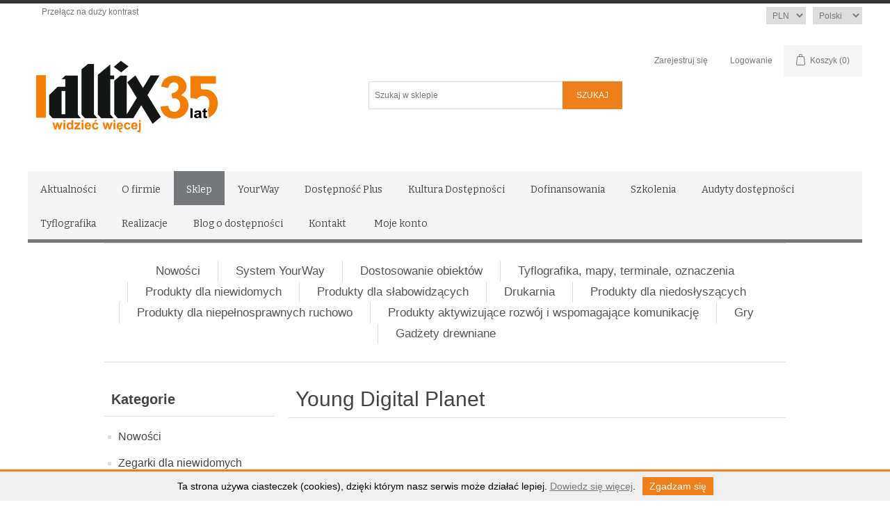

--- FILE ---
content_type: text/html; charset=utf-8
request_url: http://sklep.altix.pl/pl/young-digital-planet
body_size: 50422
content:

<!DOCTYPE html>
<html >
<head>
    <title>Young Digital Planet - Sklep Altix | Komputery dla niewidomych</title>
    <meta http-equiv="Content-type" content="text/html;charset=UTF-8" />
    <meta name="description" content="" />
    <meta name="keywords" content="x " />
    <meta name="generator" content="nopCommerce" />
    <meta name="viewport" content="width=device-width, initial-scale=1" />
    
    
    
    
    <link href="/Content/jquery-ui-themes/smoothness/jquery-ui-1.10.3.custom.min.css" rel="stylesheet" type="text/css" />
<link href="/Themes/DefaultClean/Content/css/styles.css" rel="stylesheet" type="text/css" />

    <script src="/bundles/scripts/gnsjzb7ezmvuxv5cpjr92_-qqsvepgsozdpm5o-wxru1?v=uUK2m8oCZg0QQOA0cgu8uQX3e5_hpMHHIzWK4I_WzQ81"></script>


    
    
    
    
    
    <link rel="icon" href="/favicon.ico?v=2" />
    <!--Powered by nopCommerce - http://www.nopCommerce.com-->
<!-- Facebook Pixel Code -->
<script>
!function(f,b,e,v,n,t,s)
{if(f.fbq)return;n=f.fbq=function(){n.callMethod?
n.callMethod.apply(n,arguments):n.queue.push(arguments)};
if(!f._fbq)f._fbq=n;n.push=n;n.loaded=!0;n.version='2.0';
n.queue=[];t=b.createElement(e);t.async=!0;
t.src=v;s=b.getElementsByTagName(e)[0];
s.parentNode.insertBefore(t,s)}(window,document,'script',
'https://connect.facebook.net/en_US/fbevents.js');
 fbq('init', '175456783002964'); 
fbq('track', 'PageView');
</script>
<noscript>
 <img height="1" width="1" 
src="https://www.facebook.com/tr?id=175456783002964ev=PageView
noscript=1"/>
</noscript>
<!-- End Facebook Pixel Code -->
</head>
<body>
    


<div class="ajax-loading-block-window" style="display: none">
</div>
<div id="dialog-notifications-success" title="Powiadomienie" style="display:none;">
</div>
<div id="dialog-notifications-error" title="Błąd" style="display:none;">
</div>
<div id="bar-notification" class="bar-notification">
    <span class="close" title="Zamknij">&nbsp;</span>
</div>




<!--[if lte IE 7]>
    <div style="clear:both;height:59px;text-align:center;position:relative;">
        <a href="http://www.microsoft.com/windows/internet-explorer/default.aspx" target="_blank">
            <img src="/Themes/DefaultClean/Content/images/ie_warning.jpg" height="42" width="820" alt="You are using an outdated browser. For a faster, safer browsing experience, upgrade for free today." />
        </a>
    </div>
<![endif]-->


<div class="master-wrapper-page">
    
    
<div class="header">
    
    <div class="header-upper">
        <div class="header-selectors-wrapper2">
		<div style="float:right">
                <div class="language-selector">
<label for="customerlanguage" class="offscreen">Język</label><select id="customerlanguage" name="customerlanguage" onchange="setLocation(this.value);"><option selected="selected" value="/pl/changelanguage/3?returnurl=%2fpl%2fyoung-digital-planet">Polski</option>
<option value="/pl/changelanguage/1?returnurl=%2fpl%2fyoung-digital-planet">English</option>
</select>
    </div>

        </div>
		<div style="float:right">
                <div class="currency-selector">
<label for="customerCurrency" class="offscreen">Waluta</label><select id="customerCurrency" name="customerCurrency" onchange="setLocation(this.value);"><option selected="selected" value="/pl/changecurrency/12?returnurl=%2fpl%2fyoung-digital-planet">PLN</option>
<option value="/pl/changecurrency/6?returnurl=%2fpl%2fyoung-digital-planet">EUR</option>
<option value="/pl/changecurrency/1?returnurl=%2fpl%2fyoung-digital-planet">USD</option>
<option value="/pl/changecurrency/3?returnurl=%2fpl%2fyoung-digital-planet">GBP</option>
<option value="/pl/changecurrency/13?returnurl=%2fpl%2fyoung-digital-planet">RON</option>
</select>
    </div>

        </div>
        </div>

        <div class="header-selectors-wrapper">

        <div id="contrast-btn" style="float: left; font-size: 12px; margin-top: 5px; margin-left: 20px;">
           <a href="#" data-on='Przełącz na duży kontrast' data-off='Przełącz na normalny kontrast'>Przełącz na duży kontrast</a>
        </div>
			
            
        </div>
    </div>
    <div class="header-lower">
        <div class="header-logo">
                <a href="http://www.altix.pl/pl/" class="logo" aria-label="Altix logo - strona główna"><img src="/Themes/DefaultClean/Content/images/altix_pl_logo_35_lat.png" alt="Altix logo - strona główna" width=280 height=157></a>
        </div>
        <div class="search-box store-search-box" role="search">
            <form action="/pl/search" id="small-search-box-form" method="get">    <label for="small-searchterms" class="offscreen">Szukaj w sklepie</label>
    <input type="text" class="search-box-text" id="small-searchterms" autocomplete="off" name="q" placeholder="Szukaj w sklepie" />
    <input type="submit" class="button-1 search-box-button" value="Szukaj" />
        <script type="text/javascript">
            $("#small-search-box-form").submit(function(event) {
                if ($("#small-searchterms").val() == "") {
                    alert('Proszę wprowadzić poszukiwane słowo kluczowe');
                    $("#small-searchterms").focus();
                    event.preventDefault();
                }
            });
        </script>
        
            <script type="text/javascript">
                $(document).ready(function() {
                    $('#small-searchterms').autocomplete({
                            delay: 500,
                            minLength: 3,
                            source: '/pl/catalog/searchtermautocomplete',
                            appendTo: '.search-box',
                            select: function(event, ui) {
                                $("#small-searchterms").val(ui.item.label);
                                setLocation(ui.item.producturl);
                                return false;
                            }
                        })
                        .data("ui-autocomplete")._renderItem = function(ul, item) {
                            var t = item.label;
                            //html encode
                            t = htmlEncode(t);
                            return $("<li></li>")
                                .data("item.autocomplete", item)
                                .append("<a><span>" + t + "</span></a>")
                                .appendTo(ul);
                        };
                });
            </script>
        
</form>
        </div>
        <div class="header-links-wrapper">
            <div class="header-links">
    <ul>
        
            <li><a href="/pl/register" class="ico-register">Zarejestruj się</a></li>
            <li><a href="/pl/login" class="ico-login">Logowanie</a></li>
                                    <li id="topcartlink">
                <a href="/pl/cart" class="ico-cart">
                    <span class="cart-label">Koszyk</span>
                    <span class="cart-qty">(0)</span>
                </a>
            </li>
        
    </ul>
            <script type="text/javascript">
            $(document).ready(function () {
                $('.header').on('mouseenter', '#topcartlink', function () {
                    $('#flyout-cart').addClass('active');
                });
                $('.header').on('mouseleave', '#topcartlink', function () {
                    $('#flyout-cart').removeClass('active');
                });
                $('.header').on('mouseenter', '#flyout-cart', function () {
                    $('#flyout-cart').addClass('active');
                });
                $('.header').on('mouseleave', '#flyout-cart', function () {
                    $('#flyout-cart').removeClass('active');
                });
            });
        </script>
</div>

            
        </div>
    </div>

<div id="naviWrap" role="navigation">
<ul id="topNavigation">
    
<li><a class="navigation" href="http://www.altix.pl/pl/aktualnosci/"><span>Aktualności</span></a></li><li><a class="navigation" href="http://www.altix.pl/pl/o-firmie/"><span>O firmie</span></a></li><li><a class="navigation sklep" href="http://sklep.altix.pl/pl/changelanguage/3?returnurl=%2fpl%2f"><span>Sklep</span></a></li><li><a class="navigation" href="http://www.altix.pl/pl/yourway/"><span>YourWay</span></a></li><li><a class="navigation" href="http://www.altix.pl/pl/dostepnosc-plus/"><span>Dostępność Plus</span></a></li><li><a class="navigation" href="http://www.altix.pl/pl/kultura-dostepnosci/"><span>Kultura Dostępności</span></a></li><li><a class="navigation" href="http://www.altix.pl/pl/dofinansowania/"><span>Dofinansowania</span></a></li><li><a class="navigation" href="http://www.altix.pl/pl/szkolenia/"><span>Szkolenia</span></a></li><li><a class="navigation" href="http://www.altix.pl/pl/audyty/"><span>Audyty dostępności</span></a></li><li><a class="navigation" href="http://www.altix.pl/pl/tyflografika-drukarnia/"><span>Tyflografika</span></a></li><li><a class="navigation" href="http://www.altix.pl/pl/realizacje/"><span>Realizacje</span></a></li><li><a class="navigation" href="http://www.altix.pl/pl/blog-o-dostepnosci/"><span>Blog o dostępności</span></a></li><li><a class="navigation" href="http://www.altix.pl/pl/kontakt/"><span>Kontakt</span></a></li>

	
	<li><a class="navigation" href="/pl/customer/info">Moje konto</a></li>
</ul>
</div>
	
	
</div>

    <script type="text/javascript">
        AjaxCart.init(false, '.header-links .cart-qty', '.header-links .wishlist-qty', '#flyout-cart');
    </script>
    <div class="header-menu">
        

<ul class="top-menu">
    

    <li>
        <a href="/pl/najnowsze-produkty">Nowości
        </a>

    </li>
    <li>
        <a href="/pl/system-yourway-3">System YourWay
        </a>

    </li>
    <li>
        <a href="/pl/dostosowanie-obiektow">Dostosowanie obiekt&#243;w
        </a>
                <div class="sublist-toggle"></div>
                <ul class="sublist first-level">
    <li>
        <a href="/pl/inteligentny-dom">Inteligentny dom
        </a>

    </li>
    <li>
        <a href="/pl/dost%C4%99pny-samorz%C4%85d">Dostępny Samorząd
        </a>

    </li>
    <li>
        <a href="/pl/step-hear-4">Step Hear
        </a>

    </li>
    <li>
        <a href="/pl/safego">Wizja MultiTask
        </a>

    </li>
    <li>
        <a href="/pl/klamki-brajlowskie">Klamki brajlowskie
        </a>

    </li>
    <li>
        <a href="/pl/klodki-brajlowskie">Kł&#243;dki brajlowskie
        </a>

    </li>
    <li>
        <a href="/pl/krzesla-ewakuacyjne-2">Krzesła ewakuacyjne
        </a>

    </li>
                </ul>

    </li>
    <li>
        <a href="/pl/tyflografika-mapy-terminale-oznaczenia">Tyflografika, mapy, terminale, oznaczenia
        </a>
                <div class="sublist-toggle"></div>
                <ul class="sublist first-level">
    <li>
        <a href="/pl/termo-formowane-arkusze-z-tworzywa-pet">Termo-formowane arkusze z tworzywa PET
        </a>

    </li>
    <li>
        <a href="/pl/abliczki-brajlowskie-tyflograficzne-z-tworzywa-sztucznego">Tabliczki brajlowskie tyflograficzne z tworzywa sztucznego
        </a>

    </li>
    <li>
        <a href="/pl/abliczki-brajlowskie-tyflograficzne-z-tworzywa-sztucznego-2">Tabliczki brajlowskie tyflograficzne z metalu
        </a>

    </li>
    <li>
        <a href="/pl/plany-tyflograficzne-3">Plany tyflograficzne
        </a>

    </li>
    <li>
        <a href="/pl/terminale-informacyjne-5">Terminale informacyjne
        </a>

    </li>
    <li>
        <a href="/pl/nakladki-na-schody-2">Nakładki na schody
        </a>
                <div class="sublist-toggle"></div>
                <ul class="sublist ">
    <li>
        <a href="/pl/nakladki-aluminiowe">Nakładki aluminiowe
        </a>

    </li>
    <li>
        <a href="/pl/trans-edge">Trans-Edge
        </a>

    </li>
    <li>
        <a href="/pl/chrom-i-br%C4%85z">Chrom i Brąz
        </a>

    </li>
    <li>
        <a href="/pl/pvc">PVC
        </a>

    </li>
    <li>
        <a href="/pl/nak%C5%82adki-pod%C5%9Bwietlane-led">Nakładki podświetlane LED
        </a>

    </li>
                </ul>

    </li>
    <li>
        <a href="/pl/wydruki-3d-cnc">Wydruki 3D/CNC
        </a>

    </li>
    <li>
        <a href="/pl/odlewy">Odlewy
        </a>

    </li>
    <li>
        <a href="/pl/oznaczenia-poziome-ta%C5%9Bmy-ostrzegawcze">Oznaczenia poziome, taśmy ostrzegawcze
        </a>
                <div class="sublist-toggle"></div>
                <ul class="sublist ">
    <li>
        <a href="/pl/oznaczenia-poziome-2">Oznaczenia poziome
        </a>

    </li>
    <li>
        <a href="/pl/ta%C5%9Bmy-ostrzegawcze-do-oznaczania-przezroczystych-powierzchni-i-wej%C5%9B%C4%87">Taśmy ostrzegawcze do oznaczania przezroczystych powierzchni i wejść
        </a>

    </li>
                </ul>

    </li>
                </ul>

    </li>
    <li>
        <a href="/pl/niewidomych">Produkty dla niewidomych
        </a>
                <div class="sublist-toggle"></div>
                <ul class="sublist first-level">
    <li>
        <a href="/pl/telefony-dla-niewidomych">Telefony dla os&#243;b niewidomych i słabowidzących 
        </a>

    </li>
    <li>
        <a href="/pl/oprogramowanie-dla-niewidomych">Oprogramowanie dla niewidomych
        </a>

    </li>
    <li>
        <a href="/pl/przedmioty-codziennego-uzytku">Wszystko, co przyda się na co dzień 
        </a>

    </li>
    <li>
        <a href="/pl/biale-laski-dla-niewidomych-i-inne-pomoce-w-poruszaniu-sie">Białe laski dla niewidomych i inne pomoce w poruszaniu się 
        </a>
                <div class="sublist-toggle"></div>
                <ul class="sublist ">
    <li>
        <a href="/pl/laski-aluminiowe">Laski aluminiowe
        </a>

    </li>
    <li>
        <a href="/pl/laski-grafitowe">Laski grafitowe
        </a>

    </li>
    <li>
        <a href="/pl/laski-z-wlokna-szklanego">Laski z wł&#243;kna szklanego
        </a>

    </li>
    <li>
        <a href="/pl/whitecane-io-sk%C5%82adana-bia%C5%82a-laska-z-w%C5%82%C3%B3kna-w%C4%99glowego">WhiteCane IO – składana, biała laska z wł&#243;kna węglowego
        </a>

    </li>
    <li>
        <a href="/pl/awarewolf-all-terrain-terenowa-sk%C5%82adana-bia%C5%82a-laska-z-regulacj%C4%85-d%C5%82ugo%C5%9Bci">AwareWolf All-Terrain – terenowa, składana, biała laska z regulacją długości
        </a>

    </li>
    <li>
        <a href="/pl/biale-laski-i-akcesoria-firmy-comde-derenda">Białe laski i akcesoria firmy Comde-Derenda
        </a>
                <div class="sublist-toggle"></div>
                <ul class="sublist ">
    <li>
        <a href="/pl/biale-laski">Białe laski
        </a>

    </li>
    <li>
        <a href="/pl/akcesoria">Akcesoria
        </a>

    </li>
                </ul>

    </li>
    <li>
        <a href="/pl/pomoce-w-poruszaniu-si%C4%99">Akcesoria do lasek i pomoce w poruszaniu się
        </a>

    </li>
                </ul>

    </li>
    <li>
        <a href="/pl/dyktafony-odtwarzacze-daisy">Dyktafony, odtwarzacze Daisy
        </a>

    </li>
    <li>
        <a href="/pl/drukarki-brajlowskie-2">Drukarki brajlowskie
        </a>

    </li>
    <li>
        <a href="/pl/wiedza-dla-kazdego-warto-czytac-urzadzenia-lektorskie-odtwarzacze-daisy">Wiedza dla każdego - warto czytać (urządzenia lektorskie)
        </a>
                <div class="sublist-toggle"></div>
                <ul class="sublist ">
    <li>
        <a href="/pl/urzadzenia-lektorskie-2">Urządzenia lektorskie 
        </a>

    </li>
    <li>
        <a href="/pl/odtwarzacze-ksiazek-cyfrowych-dyktafony">Programy lektorskie
        </a>

    </li>
                </ul>

    </li>
    <li>
        <a href="/pl/brajlowskie-monitory-notatniki-i-maszyny-do-pisania">Brajlowskie monitory, notatniki, klawiatury i maszyny do pisania
        </a>
                <div class="sublist-toggle"></div>
                <ul class="sublist ">
    <li>
        <a href="/pl/monitory-i-notatniki-brajlowskie">Monitory i notatniki brajlowskie
        </a>

    </li>
    <li>
        <a href="/pl/brajlowskie-klawiatury-komputerowe">Brajlowskie klawiatury komputerowe
        </a>

    </li>
    <li>
        <a href="/pl/brajlowskie-maszyny-do-pisania-2">Brajlowskie maszyny do pisania
        </a>

    </li>
                </ul>

    </li>
    <li>
        <a href="/pl/edukacja">Szkoła
        </a>
                <div class="sublist-toggle"></div>
                <ul class="sublist ">
    <li>
        <a href="/pl/publikacje">Publikacje
        </a>

    </li>
    <li>
        <a href="/pl/pomoce-dydaktyczne">Pomoce dydaktyczne
        </a>

    </li>
                </ul>

    </li>
    <li>
        <a href="/pl/bezpieczne-otoczenie">Bezpieczne otoczenie (orientacja w przestrzeni)
        </a>
                <div class="sublist-toggle"></div>
                <ul class="sublist ">
    <li>
        <a href="/pl/system-yourway">System YourWay
        </a>

    </li>
    <li>
        <a href="/pl/step-hear-3">Step Hear
        </a>

    </li>
    <li>
        <a href="/pl/proximo-hd-urz%C4%85dzenie-wspomagaj%C4%85ce-2">Proximo HD – urządzenie wspomagające
        </a>

    </li>
                </ul>

    </li>
    <li>
        <a href="/pl/zegarki-dla-niewidomych">Zegarki dla niewidomych
        </a>
                <div class="sublist-toggle"></div>
                <ul class="sublist ">
    <li>
        <a href="/pl/zegarki-mowiace-i-brajlowskie">Zegarki m&#243;wiące i brajlowskie
        </a>

    </li>
    <li>
        <a href="/pl/zegarki-bradley">Zegarki Bradley
        </a>

    </li>
                </ul>

    </li>
    <li>
        <a href="/pl/zabawa">Rozrywka
        </a>
                <div class="sublist-toggle"></div>
                <ul class="sublist ">
    <li>
        <a href="/pl/gry-dla-niewidomych-2">Gry
        </a>

    </li>
    <li>
        <a href="/pl/produkty-sportowe">Produkty Sportowe
        </a>

    </li>
                </ul>

    </li>
    <li>
        <a href="/pl/publikacje-brajlowskie-i-tyflografika">Publikacje brajlowskie, tyflografika
        </a>

    </li>
                </ul>

    </li>
    <li>
        <a href="/pl/produkty-dla-slabowidzacych">Produkty dla słabowidzących
        </a>
                <div class="sublist-toggle"></div>
                <ul class="sublist first-level">
    <li>
        <a href="/pl/telefony-dla-osob-niewidomych-i-slabowidzacych">Telefony dla os&#243;b niewidomych i słabowidzących 
        </a>

    </li>
    <li>
        <a href="/pl/oprogramowanie-dla-slabowidzacych">Oprogramowanie dla słabowidzących
        </a>

    </li>
    <li>
        <a href="/pl/powiekszalniki-stacjonarne-2">Powiększalniki stacjonarne
        </a>

    </li>
    <li>
        <a href="/pl/powiekszalniki-przenosne">Powiększalniki przenośne
        </a>

    </li>
    <li>
        <a href="/pl/lupy-elektroniczne">Lupy elektroniczne, powiększalniki kieszonkowe
        </a>

    </li>
    <li>
        <a href="/pl/lupy-optyczne-2">Lupy optyczne
        </a>
                <div class="sublist-toggle"></div>
                <ul class="sublist ">
    <li>
        <a href="/pl/lupy-stoj%C4%85ce-powermag">Lupy stojące PowerMag+
        </a>

    </li>
    <li>
        <a href="/pl/lupy-kieszonkowe">Lupy kieszonkowe ERGO-Pocket
        </a>

    </li>
    <li>
        <a href="/pl/lupy-przenosne-okolux-plus-mobil">Lupy przenośne OKOLUX Plus Mobil
        </a>

    </li>
    <li>
        <a href="/pl/lupy-przenosne-ergo-lux-mp-mobil">Lupy przenośne ERGO-Lux MP Mobil
        </a>

    </li>
    <li>
        <a href="/pl/lupy-optyczne-ergo-lux-mp">Lupy optyczne Ergo - Lux MP
        </a>

    </li>
    <li>
        <a href="/pl/lupy-do-czytania-okolux-plus">Lupy do czytania OKOLUX Plus
        </a>

    </li>
    <li>
        <a href="/pl/kamienie-i-linialy-optyczne">Kamienie i liniały optyczne
        </a>

    </li>
    <li>
        <a href="/pl/inne-urz%C4%85dzenia-optyczne">Inne urządzenia optyczne
        </a>

    </li>
                </ul>

    </li>
    <li>
        <a href="/pl/klawiatury-powiekszone">Klawiatury powiększone
        </a>

    </li>
                </ul>

    </li>
    <li>
        <a href="/pl/drukarnia">Drukarnia
        </a>
                <div class="sublist-toggle"></div>
                <ul class="sublist first-level">
    <li>
        <a href="/pl/publikacje-dla-niewidomych-i-s%C5%82abowidz%C4%85cych">Publikacje dla niewidomych i słabowidzących
        </a>

    </li>
    <li>
        <a href="/pl/wydruki">Zam&#243;w wydruk                                             
        </a>

    </li>
                </ul>

    </li>
    <li>
        <a href="/pl/produkty-dla-niedos%C5%82ysz%C4%85cych">Produkty dla niedosłyszących
        </a>

    </li>
    <li>
        <a href="/pl/produkty-dla-niepelnosprawnych-ruchowo">Produkty dla niepełnosprawnych ruchowo
        </a>
                <div class="sublist-toggle"></div>
                <ul class="sublist first-level">
    <li>
        <a href="/pl/specjalistyczne-myszy-i-klawiatury-komputerowe">Specjalistyczne myszy i klawiatury komputerowe
        </a>

    </li>
    <li>
        <a href="/pl/przyciski-i-interfejsy">Przyciski i interfejsy
        </a>

    </li>
                </ul>

    </li>
    <li>
        <a href="/pl/produkty-wspomagajace-komunikacje">Produkty aktywizujące rozw&#243;j i wspomagające komunikację
        </a>
                <div class="sublist-toggle"></div>
                <ul class="sublist first-level">
    <li>
        <a href="/pl/oprogramowania-wspierajace-rozwoj">Oprogramowanie wspierające rozw&#243;j
        </a>

    </li>
    <li>
        <a href="/pl/oprogramowanie-logopedyczne">Oprogramowanie logopedyczne
        </a>

    </li>
    <li>
        <a href="/pl/produkty-wspomagajace-komunikacje-2">Produkty wspomagające komunikację
        </a>

    </li>
    <li>
        <a href="/pl/wspomaganie-rozwoju">Wspomaganie rozwoju 
        </a>

    </li>
                </ul>

    </li>
    <li>
        <a href="/pl/gry-2">Gry
        </a>
                <div class="sublist-toggle"></div>
                <ul class="sublist first-level">
    <li>
        <a href="/pl/drewniane-gry">Gry z drewna
        </a>

    </li>
    <li>
        <a href="/pl/gry-karciane">Gry karciane 
        </a>

    </li>
    <li>
        <a href="/pl/inne">Inne
        </a>

    </li>
                </ul>

    </li>
    <li>
        <a href="/pl/gadzety-drewniane">Gadżety drewniane
        </a>
                <div class="sublist-toggle"></div>
                <ul class="sublist first-level">
    <li>
        <a href="/pl/podkladki-pod-kubek">Podkładki pod kubek
        </a>

    </li>
    <li>
        <a href="/pl/obrazy">Grafiki przestrzenne
        </a>

    </li>
    <li>
        <a href="/pl/gry">Gry
        </a>

    </li>
                </ul>

    </li>
            
</ul>

    <div class="menu-toggle">Kategorie</div>
    <ul class="top-menu mobile">
        
    <li>
        <a href="/pl/najnowsze-produkty">Nowości
        </a>

    </li>
    <li>
        <a href="/pl/zegarki-dla-niewidomych-2">Zegarki dla niewidomych
        </a>
                <div class="sublist-toggle"></div>
                <ul class="sublist first-level">
    <li>
        <a href="/pl/zegarki-mowiace-i-brajllowskie">Zegarki m&#243;wiące i brajlowskie
        </a>

    </li>
    <li>
        <a href="/pl/zegarki-bradley-2">Zegarki Bradley
        </a>

    </li>
                </ul>

    </li>
    <li>
        <a href="/pl/system-yourway-3">System YourWay
        </a>

    </li>
    <li>
        <a href="/pl/dostosowanie-obiektow">Dostosowanie obiekt&#243;w
        </a>
                <div class="sublist-toggle"></div>
                <ul class="sublist first-level">
    <li>
        <a href="/pl/pok%C3%B3j-wycisze%C5%84-2">Pok&#243;j wyciszeń
        </a>

    </li>
    <li>
        <a href="/pl/inteligentny-dom">Inteligentny dom
        </a>

    </li>
    <li>
        <a href="/pl/dost%C4%99pny-samorz%C4%85d">Dostępny Samorząd
        </a>

    </li>
    <li>
        <a href="/pl/step-hear-4">Step Hear
        </a>

    </li>
    <li>
        <a href="/pl/system-yourway-2">System YourWay
        </a>

    </li>
    <li>
        <a href="/pl/safego">Wizja MultiTask
        </a>

    </li>
    <li>
        <a href="/pl/klamki-brajlowskie">Klamki brajlowskie
        </a>

    </li>
    <li>
        <a href="/pl/klodki-brajlowskie">Kł&#243;dki brajlowskie
        </a>

    </li>
    <li>
        <a href="/pl/krzesla-ewakuacyjne-2">Krzesła ewakuacyjne
        </a>

    </li>
                </ul>

    </li>
    <li>
        <a href="/pl/tyflografika-mapy-terminale-oznaczenia">Tyflografika, mapy, terminale, oznaczenia
        </a>
                <div class="sublist-toggle"></div>
                <ul class="sublist first-level">
    <li>
        <a href="/pl/termo-formowane-arkusze-z-tworzywa-pet">Termo-formowane arkusze z tworzywa PET
        </a>

    </li>
    <li>
        <a href="/pl/abliczki-brajlowskie-tyflograficzne-z-tworzywa-sztucznego">Tabliczki brajlowskie tyflograficzne z tworzywa sztucznego
        </a>

    </li>
    <li>
        <a href="/pl/abliczki-brajlowskie-tyflograficzne-z-tworzywa-sztucznego-2">Tabliczki brajlowskie tyflograficzne z metalu
        </a>

    </li>
    <li>
        <a href="/pl/plany-tyflograficzne-3">Plany tyflograficzne
        </a>

    </li>
    <li>
        <a href="/pl/terminale-informacyjne-5">Terminale informacyjne
        </a>

    </li>
    <li>
        <a href="/pl/nakladki-na-schody-2">Nakładki na schody
        </a>
                <div class="sublist-toggle"></div>
                <ul class="sublist ">
    <li>
        <a href="/pl/nakladki-aluminiowe">Nakładki aluminiowe
        </a>

    </li>
    <li>
        <a href="/pl/trans-edge">Trans-Edge
        </a>

    </li>
    <li>
        <a href="/pl/chrom-i-br%C4%85z">Chrom i Brąz
        </a>

    </li>
    <li>
        <a href="/pl/pvc">PVC
        </a>

    </li>
    <li>
        <a href="/pl/nak%C5%82adki-pod%C5%9Bwietlane-led">Nakładki podświetlane LED
        </a>

    </li>
                </ul>

    </li>
    <li>
        <a href="/pl/wydruki-3d-cnc">Wydruki 3D/CNC
        </a>

    </li>
    <li>
        <a href="/pl/odlewy">Odlewy
        </a>

    </li>
    <li>
        <a href="/pl/oznaczenia-poziome-ta%C5%9Bmy-ostrzegawcze">Oznaczenia poziome, taśmy ostrzegawcze
        </a>
                <div class="sublist-toggle"></div>
                <ul class="sublist ">
    <li>
        <a href="/pl/oznaczenia-poziome-2">Oznaczenia poziome
        </a>

    </li>
    <li>
        <a href="/pl/ta%C5%9Bmy-ostrzegawcze-do-oznaczania-przezroczystych-powierzchni-i-wej%C5%9B%C4%87">Taśmy ostrzegawcze do oznaczania przezroczystych powierzchni i wejść
        </a>

    </li>
                </ul>

    </li>
                </ul>

    </li>
    <li>
        <a href="/pl/niewidomych">Produkty dla niewidomych
        </a>
                <div class="sublist-toggle"></div>
                <ul class="sublist first-level">
    <li>
        <a href="/pl/telefony-dla-niewidomych">Telefony dla os&#243;b niewidomych i słabowidzących 
        </a>

    </li>
    <li>
        <a href="/pl/oprogramowanie-dla-niewidomych">Oprogramowanie dla niewidomych
        </a>

    </li>
    <li>
        <a href="/pl/przedmioty-codziennego-uzytku">Wszystko, co przyda się na co dzień 
        </a>

    </li>
    <li>
        <a href="/pl/biale-laski-dla-niewidomych-i-inne-pomoce-w-poruszaniu-sie">Białe laski dla niewidomych i inne pomoce w poruszaniu się 
        </a>
                <div class="sublist-toggle"></div>
                <ul class="sublist ">
    <li>
        <a href="/pl/laski-aluminiowe">Laski aluminiowe
        </a>

    </li>
    <li>
        <a href="/pl/laski-grafitowe">Laski grafitowe
        </a>

    </li>
    <li>
        <a href="/pl/laski-z-wlokna-szklanego">Laski z wł&#243;kna szklanego
        </a>

    </li>
    <li>
        <a href="/pl/whitecane-io-sk%C5%82adana-bia%C5%82a-laska-z-w%C5%82%C3%B3kna-w%C4%99glowego">WhiteCane IO – składana, biała laska z wł&#243;kna węglowego
        </a>

    </li>
    <li>
        <a href="/pl/awarewolf-all-terrain-terenowa-sk%C5%82adana-bia%C5%82a-laska-z-regulacj%C4%85-d%C5%82ugo%C5%9Bci">AwareWolf All-Terrain – terenowa, składana, biała laska z regulacją długości
        </a>

    </li>
    <li>
        <a href="/pl/biale-laski-i-akcesoria-firmy-comde-derenda">Białe laski i akcesoria firmy Comde-Derenda
        </a>
                <div class="sublist-toggle"></div>
                <ul class="sublist ">
    <li>
        <a href="/pl/biale-laski">Białe laski
        </a>

    </li>
    <li>
        <a href="/pl/akcesoria">Akcesoria
        </a>

    </li>
                </ul>

    </li>
    <li>
        <a href="/pl/pomoce-w-poruszaniu-si%C4%99">Akcesoria do lasek i pomoce w poruszaniu się
        </a>

    </li>
                </ul>

    </li>
    <li>
        <a href="/pl/dyktafony-odtwarzacze-daisy">Dyktafony, odtwarzacze Daisy
        </a>

    </li>
    <li>
        <a href="/pl/drukarki-brajlowskie-2">Drukarki brajlowskie
        </a>

    </li>
    <li>
        <a href="/pl/wiedza-dla-kazdego-warto-czytac-urzadzenia-lektorskie-odtwarzacze-daisy">Wiedza dla każdego - warto czytać (urządzenia lektorskie)
        </a>
                <div class="sublist-toggle"></div>
                <ul class="sublist ">
    <li>
        <a href="/pl/urzadzenia-lektorskie-2">Urządzenia lektorskie 
        </a>

    </li>
    <li>
        <a href="/pl/odtwarzacze-ksiazek-cyfrowych-dyktafony">Programy lektorskie
        </a>

    </li>
                </ul>

    </li>
    <li>
        <a href="/pl/brajlowskie-monitory-notatniki-i-maszyny-do-pisania">Brajlowskie monitory, notatniki, klawiatury i maszyny do pisania
        </a>
                <div class="sublist-toggle"></div>
                <ul class="sublist ">
    <li>
        <a href="/pl/monitory-i-notatniki-brajlowskie">Monitory i notatniki brajlowskie
        </a>

    </li>
    <li>
        <a href="/pl/brajlowskie-klawiatury-komputerowe">Brajlowskie klawiatury komputerowe
        </a>

    </li>
    <li>
        <a href="/pl/brajlowskie-maszyny-do-pisania-2">Brajlowskie maszyny do pisania
        </a>

    </li>
                </ul>

    </li>
    <li>
        <a href="/pl/edukacja">Szkoła
        </a>
                <div class="sublist-toggle"></div>
                <ul class="sublist ">
    <li>
        <a href="/pl/publikacje">Publikacje
        </a>

    </li>
    <li>
        <a href="/pl/pomoce-dydaktyczne">Pomoce dydaktyczne
        </a>

    </li>
                </ul>

    </li>
    <li>
        <a href="/pl/bezpieczne-otoczenie">Bezpieczne otoczenie (orientacja w przestrzeni)
        </a>
                <div class="sublist-toggle"></div>
                <ul class="sublist ">
    <li>
        <a href="/pl/system-yourway">System YourWay
        </a>

    </li>
    <li>
        <a href="/pl/step-hear-3">Step Hear
        </a>

    </li>
    <li>
        <a href="/pl/proximo-hd-urz%C4%85dzenie-wspomagaj%C4%85ce-2">Proximo HD – urządzenie wspomagające
        </a>

    </li>
                </ul>

    </li>
    <li>
        <a href="/pl/zegarki-dla-niewidomych">Zegarki dla niewidomych
        </a>
                <div class="sublist-toggle"></div>
                <ul class="sublist ">
    <li>
        <a href="/pl/zegarki-mowiace-i-brajlowskie">Zegarki m&#243;wiące i brajlowskie
        </a>

    </li>
    <li>
        <a href="/pl/zegarki-bradley">Zegarki Bradley
        </a>

    </li>
                </ul>

    </li>
    <li>
        <a href="/pl/zabawa">Rozrywka
        </a>
                <div class="sublist-toggle"></div>
                <ul class="sublist ">
    <li>
        <a href="/pl/gry-dla-niewidomych-2">Gry
        </a>

    </li>
    <li>
        <a href="/pl/produkty-sportowe">Produkty Sportowe
        </a>

    </li>
                </ul>

    </li>
    <li>
        <a href="/pl/publikacje-brajlowskie-i-tyflografika">Publikacje brajlowskie, tyflografika
        </a>

    </li>
                </ul>

    </li>
    <li>
        <a href="/pl/produkty-dla-slabowidzacych">Produkty dla słabowidzących
        </a>
                <div class="sublist-toggle"></div>
                <ul class="sublist first-level">
    <li>
        <a href="/pl/telefony-dla-osob-niewidomych-i-slabowidzacych">Telefony dla os&#243;b niewidomych i słabowidzących 
        </a>

    </li>
    <li>
        <a href="/pl/oprogramowanie-dla-slabowidzacych">Oprogramowanie dla słabowidzących
        </a>

    </li>
    <li>
        <a href="/pl/powiekszalniki-stacjonarne-2">Powiększalniki stacjonarne
        </a>

    </li>
    <li>
        <a href="/pl/powiekszalniki-przenosne">Powiększalniki przenośne
        </a>

    </li>
    <li>
        <a href="/pl/lupy-elektroniczne">Lupy elektroniczne, powiększalniki kieszonkowe
        </a>

    </li>
    <li>
        <a href="/pl/lupy-optyczne-2">Lupy optyczne
        </a>
                <div class="sublist-toggle"></div>
                <ul class="sublist ">
    <li>
        <a href="/pl/powermag-lupy-stojace-reczne-itp">Lupy ręczne PowerMag+
        </a>

    </li>
    <li>
        <a href="/pl/lupy-stoj%C4%85ce-powermag">Lupy stojące PowerMag+
        </a>

    </li>
    <li>
        <a href="/pl/lupy-kieszonkowe">Lupy kieszonkowe ERGO-Pocket
        </a>

    </li>
    <li>
        <a href="/pl/lupy-przenosne-okolux-plus-mobil">Lupy przenośne OKOLUX Plus Mobil
        </a>

    </li>
    <li>
        <a href="/pl/lupy-przenosne-ergo-lux-mp-mobil">Lupy przenośne ERGO-Lux MP Mobil
        </a>

    </li>
    <li>
        <a href="/pl/lupy-optyczne-ergo-lux-mp">Lupy optyczne Ergo - Lux MP
        </a>

    </li>
    <li>
        <a href="/pl/lupy-do-czytania-okolux-plus">Lupy do czytania OKOLUX Plus
        </a>

    </li>
    <li>
        <a href="/pl/kamienie-i-linialy-optyczne">Kamienie i liniały optyczne
        </a>

    </li>
    <li>
        <a href="/pl/inne-urz%C4%85dzenia-optyczne">Inne urządzenia optyczne
        </a>

    </li>
                </ul>

    </li>
    <li>
        <a href="/pl/klawiatury-powiekszone">Klawiatury powiększone
        </a>

    </li>
                </ul>

    </li>
    <li>
        <a href="/pl/drukarnia">Drukarnia
        </a>
                <div class="sublist-toggle"></div>
                <ul class="sublist first-level">
    <li>
        <a href="/pl/publikacje-dla-niewidomych-i-s%C5%82abowidz%C4%85cych">Publikacje dla niewidomych i słabowidzących
        </a>

    </li>
    <li>
        <a href="/pl/wydruki">Zam&#243;w wydruk                                             
        </a>

    </li>
                </ul>

    </li>
    <li>
        <a href="/pl/produkty-dla-niedos%C5%82ysz%C4%85cych">Produkty dla niedosłyszących
        </a>

    </li>
    <li>
        <a href="/pl/produkty-dla-niepelnosprawnych-ruchowo">Produkty dla niepełnosprawnych ruchowo
        </a>
                <div class="sublist-toggle"></div>
                <ul class="sublist first-level">
    <li>
        <a href="/pl/specjalistyczne-myszy-i-klawiatury-komputerowe">Specjalistyczne myszy i klawiatury komputerowe
        </a>

    </li>
    <li>
        <a href="/pl/przyciski-i-interfejsy">Przyciski i interfejsy
        </a>

    </li>
                </ul>

    </li>
    <li>
        <a href="/pl/produkty-wspomagajace-komunikacje">Produkty aktywizujące rozw&#243;j i wspomagające komunikację
        </a>
                <div class="sublist-toggle"></div>
                <ul class="sublist first-level">
    <li>
        <a href="/pl/oprogramowania-wspierajace-rozwoj">Oprogramowanie wspierające rozw&#243;j
        </a>

    </li>
    <li>
        <a href="/pl/oprogramowanie-logopedyczne">Oprogramowanie logopedyczne
        </a>

    </li>
    <li>
        <a href="/pl/produkty-wspomagajace-komunikacje-2">Produkty wspomagające komunikację
        </a>

    </li>
    <li>
        <a href="/pl/wspomaganie-rozwoju">Wspomaganie rozwoju 
        </a>

    </li>
                </ul>

    </li>
    <li>
        <a href="/pl/gry-2">Gry
        </a>
                <div class="sublist-toggle"></div>
                <ul class="sublist first-level">
    <li>
        <a href="/pl/drewniane-gry">Gry z drewna
        </a>

    </li>
    <li>
        <a href="/pl/gry-karciane">Gry karciane 
        </a>

    </li>
    <li>
        <a href="/pl/inne">Inne
        </a>

    </li>
                </ul>

    </li>
    <li>
        <a href="/pl/gadzety-drewniane">Gadżety drewniane
        </a>
                <div class="sublist-toggle"></div>
                <ul class="sublist first-level">
    <li>
        <a href="/pl/podkladki-pod-kubek">Podkładki pod kubek
        </a>

    </li>
    <li>
        <a href="/pl/obrazy">Grafiki przestrzenne
        </a>

    </li>
    <li>
        <a href="/pl/gry">Gry
        </a>

    </li>
                </ul>

    </li>
    <li>
        <a href="/pl/bia%C5%82e-laski-dla-niewidomych">Białe laski dla niewidomych
        </a>
                <div class="sublist-toggle"></div>
                <ul class="sublist first-level">
    <li>
        <a href="/pl/laski-aluminiowe-2">Laski aluminiowe
        </a>

    </li>
    <li>
        <a href="/pl/laski-grafitowe-2">Laski grafitowe
        </a>

    </li>
    <li>
        <a href="/pl/laski-z-w%C5%82%C3%B3kna-szklanego-2">Laski z wł&#243;kna szklanego
        </a>

    </li>
    <li>
        <a href="/pl/akcesoria-do-bia%C5%82ych-lasek">Akcesoria do lasek i pomoce w poruszaniu się
        </a>

    </li>
                </ul>

    </li>
                        
    </ul>
    <script type="text/javascript">
        $(document).ready(function () {
            $('.menu-toggle').click(function () {
                $(this).siblings('.top-menu.mobile').slideToggle('slow');
            });
            $('.top-menu.mobile .sublist-toggle').click(function () {
                $(this).siblings('.sublist').slideToggle('slow');
            });
        });
    </script>





    </div>
    <div class="master-wrapper-content">
        

        <div class="master-column-wrapper">
            

<div class="side-2">

    <div class="block block-category-navigation">
        <div class="title">
            <strong>Kategorie</strong>
        </div>
        <div class="listbox">
            <ul class="list">
    <li class="inactive">
        <a href="/pl/najnowsze-produkty">Nowości
        </a>

    </li>
    <li class="inactive">
        <a href="/pl/zegarki-dla-niewidomych-2">Zegarki dla niewidomych
        </a>

    </li>
    <li class="inactive">
        <a href="/pl/system-yourway-3">System YourWay
        </a>

    </li>
    <li class="inactive">
        <a href="/pl/dostosowanie-obiektow">Dostosowanie obiekt&#243;w
        </a>

    </li>
    <li class="inactive">
        <a href="/pl/tyflografika-mapy-terminale-oznaczenia">Tyflografika, mapy, terminale, oznaczenia
        </a>

    </li>
    <li class="inactive">
        <a href="/pl/niewidomych">Produkty dla niewidomych
        </a>

    </li>
    <li class="inactive">
        <a href="/pl/produkty-dla-slabowidzacych">Produkty dla słabowidzących
        </a>

    </li>
    <li class="inactive">
        <a href="/pl/drukarnia">Drukarnia
        </a>

    </li>
    <li class="inactive">
        <a href="/pl/produkty-dla-niedos%C5%82ysz%C4%85cych">Produkty dla niedosłyszących
        </a>

    </li>
    <li class="inactive">
        <a href="/pl/produkty-dla-niepelnosprawnych-ruchowo">Produkty dla niepełnosprawnych ruchowo
        </a>

    </li>
    <li class="inactive">
        <a href="/pl/produkty-wspomagajace-komunikacje">Produkty aktywizujące rozw&#243;j i wspomagające komunikację
        </a>

    </li>
    <li class="inactive">
        <a href="/pl/gry-2">Gry
        </a>

    </li>
    <li class="inactive">
        <a href="/pl/gadzety-drewniane">Gadżety drewniane
        </a>

    </li>
    <li class="inactive">
        <a href="/pl/bia%C5%82e-laski-dla-niewidomych">Białe laski dla niewidomych
        </a>

    </li>
            </ul>
        </div>
    </div>
    <div class="block block-manufacturer-navigation">
        <div class="title">
            <strong>Producenci</strong>
        </div>
        <div class="listbox">
            <ul class="list">
                    <li class="inactive"><a href="/pl/cartamundi">Cartamundi</a>
                    </li>
                    <li class="inactive"><a href="/pl/optelec-bv">Optelec BV</a>
                    </li>
                    <li class="inactive"><a href="/pl/bierleycom-limited">Bierley.com Limited</a>
                    </li>
                    <li class="inactive"><a href="/pl/freedom-scientific-blindlow-vision-group">Freedom Scientific </a>
                    </li>
                    <li class="inactive"><a href="/pl/altix">Altix sp. z o.o.</a>
                    </li>
                    <li class="inactive"><a href="/pl/dolphin_computer_access_ltd">Dolphin Computer Access Ltd. </a>
                    </li>
            </ul>
                <div class="view-all">
                    <a href="/pl/manufacturer/all">Wyświetl wszystkich</a>
                </div>
        </div>
    </div>
</div>
<div class="center-2">
    
    
<div class="page manufacturer-page">
    <div class="page-title">
        <h1>Young Digital Planet</h1>
    </div>
    <div class="page-body">
        
        
        
        
        
        
        
        

        
        
    </div>
</div>

    
</div>

        </div>
        
    </div>
    
<div class="footer" role="contentinfo">
    <div class="before-footer-wrapper">
	<div class="before-footer-links">
    <div class="footer-upper">

        
<div class="footer-column"><h1>Altix</h1><p><strong>Centrala:</strong><br />ul. Modlińska 246C<br />03-152 Warszawa<br />tel.: 22 510 10 90<br />Sekretariat: 602 351 100<br />e-mail: <a href="mailto:biuro@altix.pl">biuro@altix.pl</a><br />e-mail (zamówienia): <a href="mailto:altix@altix.pl">altix@altix.pl</a><br />e-mail (szkolenia): <a href="mailto:szkolenia@altix.pl">szkolenia@altix.pl</a><br />e-mail (tyflografika, wyceny): <a href="mailto:tg@altix.pl">tg@altix.pl</a> <br />e-mail (księgowość): <a href="mailto:ksiegowosc@altix.pl">ksiegowosc@altix.pl</a></p>
<p><strong><span>Godziny otwarcia:</span></strong><span><br /> poniedziałek - piątek: 8:30 - 16:30</span></p></div><div class="footer-column"><h1 style="visibility: hidden;"> </h1><p> </p>
<p><br /><a href="https://www.linkedin.com/company/altix-sp-z-o-o-/"></a></p>
<div id="gtx-trans" style="position: absolute; left: -166px; top: 2.8px;">
<div class="gtx-trans-icon"></div>
</div></div><div class="footer-column"><h1 style="visibility: hidden;"> </h1></div><div class="footer-column"><h1 style="visibility: hidden;">Informacje</h1><p><strong>Oddziały Altix:</strong><br /><a href="//www.altix.pl/pl/kontakt/oddzialy/">Dane kontaktowe oddziałów.</a></p>
<p><strong>Media społecznościowe:</strong></p>
<p><a href="https://www.facebook.com/firma.Altix"><img width="50" height="50" src="//www.altix.pl/media/113942/pobrane_50x50.jpg" alt="Facebook"/></a><strong><a href="https://pl.linkedin.com/company/altix-sp-z-o-o-"><img width="50" height="50" src="//www.altix.pl/media/113943/in_50x50.jpg" alt="linkedin"/></a></strong></p>
<p><a href="//www.altix.pl/media/49509/polityka_prywatnosci.pdf"><span style="vertical-align: inherit;"><span style="vertical-align: inherit;"><span style="vertical-align: inherit;"><span style="vertical-align: inherit;">Polityka prywatności </span></span></span></span></a><br /><a href="//www.altix.pl/media/255570/regulamin-sklepu-internetowego.pdf"><span style="vertical-align: inherit;"><span style="vertical-align: inherit;"><span style="vertical-align: inherit;"><span style="vertical-align: inherit;">Regulamin sklepu internetowego</span></span></span></span></a></p></div>

		
    </div>
    <div class="footer-lower">
        <div class="follow-us">
            <div class="newsletter">
    <div class="title">
        <strong>Biuletyn</strong>
    </div>
    <div class="newsletter-subscribe" id="newsletter-subscribe-block">
        <div class="newsletter-email">
            <label for="newsletter-email" class="offscreen">Tutaj wpisz swój adres email….</label>

            <input class="newsletter-subscribe-text" id="newsletter-email" name="NewsletterEmail" placeholder="Tutaj wpisz swój adres email…." type="text" value="" />


            <input type="button" value="Subskrybuj" id="newsletter-subscribe-button" class="button-1 newsletter-subscribe-button" />
        </div>
        <div class="newsletter-validation">
            <span id="subscribe-loading-progress" style="display: none;" class="please-wait">Czekaj...</span>
            <span class="field-validation-valid" data-valmsg-for="NewsletterEmail" data-valmsg-replace="true"></span>
        </div>
    </div>
    <div class="newsletter-result" id="newsletter-result-block"></div>
    <script type="text/javascript">
        function newsletter_subscribe(subscribe) {
            var subscribeProgress = $("#subscribe-loading-progress");
            subscribeProgress.show();
            var postData = {
                subscribe: subscribe,
                email: $("#newsletter-email").val()
            };
            $.ajax({
                cache: false,
                type: "POST",
                url: "/pl/subscribenewsletter",
                data: postData,
                success: function(data) {
                    subscribeProgress.hide();
                    $("#newsletter-result-block").html(data.Result);
                    if (data.Success) {
                        $('#newsletter-subscribe-block').hide();
                        $('#newsletter-result-block').show();
                    } else {
                        $('#newsletter-result-block').fadeIn("slow").delay(2000).fadeOut("slow");
                    }
                },
                error: function(xhr, ajaxOptions, thrownError) {
                    alert('Failed to subscribe.');
                    subscribeProgress.hide();
                }
            });
        }

        $(document).ready(function () {
            $('#newsletter-subscribe-button').click(function () {
                    newsletter_subscribe('true');
            });
            $("#newsletter-email").keydown(function (event) {
                if (event.keyCode == 13) {
                    $("#newsletter-subscribe-button").click();
                    return false;
                }
            });
        });
    </script>
</div>

            
        </div>
	</div>
    </div>
	<div class="footer-info">
		<span class="footer-disclaimer">Copyright © 2026 Altix. Wszelkie prawa zastrzeżone.</span>
			<br />
			</div>
		<div class="footer-powered-by">
			
			Powered by <a href="http://www.nopcommerce.com/">nopCommerce</a>
		</div>
	</div>
	</div>
    
</div>
<script type="text/javascript">
    $(document).ready(function () {
        $('.footer-block .title').click(function () {
            var e = window, a = 'inner';
            if (!('innerWidth' in window)) {
                a = 'client';
                e = document.documentElement || document.body;
            }
            var result = { width: e[a + 'Width'], height: e[a + 'Height'] };
            if (result.width < 769) {
                $(this).siblings('.list').slideToggle('slow');
            }
        });
    });
</script>
<script type="text/javascript">
    $(document).ready(function () {
        $('.block .title').click(function () {
            var e = window, a = 'inner';
            if (!('innerWidth' in window)) {
                a = 'client';
                e = document.documentElement || document.body;
            }
            var result = { width: e[a + 'Width'], height: e[a + 'Height'] };
            if (result.width < 1001) {
                $(this).siblings('.listbox').slideToggle('slow');
            }
        });
    });
</script>
</div>

<!-- Global site tag (gtag.js) - Google Analytics -->
<script async src="https://www.googletagmanager.com/gtag/js?id=G-DSNTSETE7C"></script>
<script>
  window.dataLayer = window.dataLayer || [];
  function gtag(){dataLayer.push(arguments);}
  gtag('js', new Date());

  gtag('config', 'G-DSNTSETE7C');
</script>


    
    
</body>
</html>
